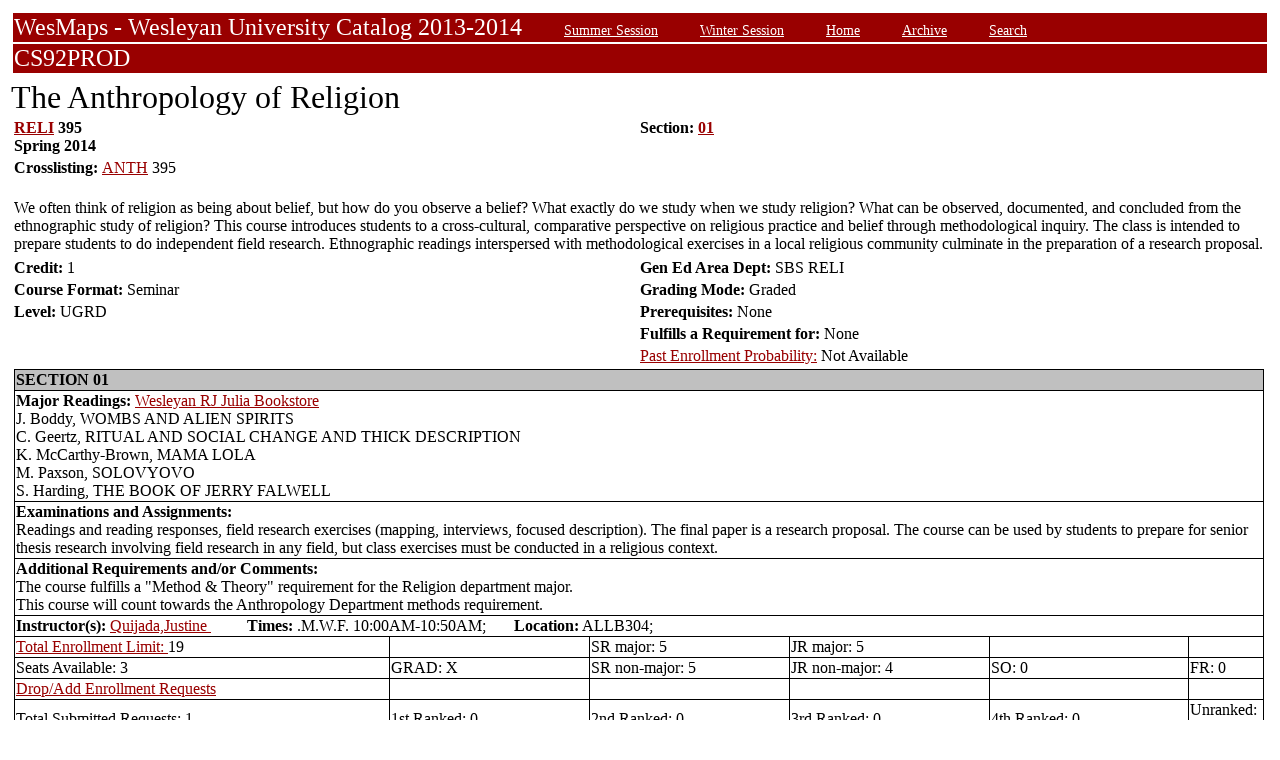

--- FILE ---
content_type: text/html;charset=UTF-8
request_url: https://owaprod-pub.wesleyan.edu/reg/!wesmaps_page.html?stuid=&crse=006621&term=1141
body_size: 6627
content:
<HTML><TITLE>The Anthropology of Religion RELI  395</TITLE><BODY>
<table  width="100%" align="center">
<tr><td>
<link rel=stylesheet type="text/css" href="style.css"/>
<table  width="100%" align="center">
<TR><TD class=header colspan=3>WesMaps - Wesleyan University Catalog 2013-2014
&nbsp;&nbsp;&nbsp;&nbsp;&nbsp;&nbsp;<A class="header" href="!wesmaps_page.html?stuid=&facid=NONE&sum_win_terms=&term_cat=S">Summer Session</A>
&nbsp;&nbsp;&nbsp;&nbsp;&nbsp;&nbsp;<A class="header" href="!wesmaps_page.html?stuid=&facid=NONE&sum_win_terms=&term_cat=W">Winter Session</A>
&nbsp;&nbsp;&nbsp;&nbsp;&nbsp;&nbsp;<A class="header" href="!wesmaps_page.html?stuid=&facid=NONE&term=1141">Home</A>
&nbsp;&nbsp;&nbsp;&nbsp;&nbsp;&nbsp;<A class="header" href="!wesmaps_page.html?stuid=&facid=NONE&wesmaps_archive=">Archive</A>
&nbsp;&nbsp;&nbsp;&nbsp;&nbsp;&nbsp;<A class="header" href="!wesmaps_page.html?stuid=&facid=NONE&page=search&term=1141">Search</A>
</TD></TR><TR><TD colspan=3 class=header>CS92PROD
</TD></TR>
</table>
</td></tr>
<tr><td>
<!-- procedure print_course_descr crse_id 006621 strm 1141 DB=CS92PROD -->
<A name="TOP"></A>
<SPAN class="title">The Anthropology of Religion</SPAN><BR/>
<table  border=0>
<TR><TD width=33% valign=top>
<B><a href="!wesmaps_page.html?stuid=&facid=NONE&subj_page=RELI&term=1141">RELI</a> 395<BR/>
Spring 2014
</b></td><td width=33% valign=top><B>Section: 
<A HREF="#01">01</a>&nbsp;&nbsp;
</b></td></tr>
<tr><td colspan=2><b>Crosslisting: </b>
<a href="!wesmaps_page.html?stuid=&facid=NONE&subj_page=ANTH&term=1141">ANTH</a> 395</TD></TR>
</td></tr>
<TR><TD colspan=3><BR/>
We often think of religion as being about belief, but how do you observe a belief? What exactly do we study when we study religion? What can be observed, documented, and concluded from the ethnographic study of religion? This course introduces students to a cross-cultural, comparative perspective on religious practice and belief through methodological inquiry. The class is intended to prepare students to do independent field research. Ethnographic readings interspersed with methodological exercises in a local religious community culminate in the preparation of a research proposal.</TD></TR>
<tr></tr>
</td>
</tr>
<tr>
<td width=33% valign=bottom><b>Credit: </b>1</td>
<td colspan=2 width=33% valign=bottom><b>Gen Ed Area Dept: </b>
SBS RELI</td></tr>
<tr><td valign=bottom><b>Course Format: </b>Seminar<td width=33% valign=bottom><b>Grading Mode: </b>Graded</td></tr>
<tr></td><td valign=bottom><b>Level: </b>UGRD</td>
<td colspan=3 width=33% valign=bottom><b>Prerequisites: </b>None</td></tr>
</tr><tr></td><td></td>
<td colspan=3 width=33% valign=bottom><b>Fulfills a Requirement for: </b>None</td>
</tr>
</tr><tr></td><td></td>
<td colspan=3 width=33% valign=bottom><a href="http://www.wesleyan.edu/registrar/registration/past_enrollment_probability.html" target=_blank>Past Enrollment Probability:</a>  Not Available</td>
</tr>
<tr><td colspan=3 id="print_sect_info">
<!-- procedure print_sections_offered -->
<a name="01"></a>
<table  border=1 style="border-color:black;border-collapse:collapse;" width=100%>
<TR><TD colspan=6 bgcolor="#C0C0C0"><b>SECTION 01</td></tr> 
<tr><td colspan=6><b>Major Readings: </b><a href="https://wesleyan.verbacompare.com/" target="_blank">Wesleyan RJ Julia Bookstore</a>
<br>J. Boddy, WOMBS AND ALIEN SPIRITS<br>C. Geertz, RITUAL AND SOCIAL CHANGE AND THICK DESCRIPTION<br>K. McCarthy-Brown, MAMA LOLA<br>M. Paxson, SOLOVYOVO<br>S. Harding, THE BOOK OF JERRY FALWELL<br></td></tr>
<tr><td colspan=6><b>Examinations and Assignments: </b><br/>Readings and reading responses, field research exercises (mapping, interviews, focused description). The final paper is a research proposal. The course can be used by students to prepare for senior thesis research involving field research in any field, but class exercises must be conducted in a religious context.</td></tr>
<tr><td colspan=6><b>Additional Requirements and/or Comments: </b><br/>The course fulfills a "Method & Theory" requirement for the Religion department major.<br>This course will count towards the Anthropology Department methods requirement.</td></tr>
<tr><td colspan=6><b>Instructor(s):</b> <a target="_blank" href="http://www.wesleyan.edu/academics/faculty/jquijada/profile.html">Quijada,Justine </a>&nbsp;&nbsp;&nbsp;&nbsp;&nbsp;&nbsp;&nbsp;&nbsp;&nbsp;<b>Times:</b> .M.W.F. 10:00AM-10:50AM; &nbsp;&nbsp;&nbsp;&nbsp;&nbsp;&nbsp;<b>Location:</b> ALLB304; </td></tr>
<!-- procedure print_available_seats vcrse_id="006621" vstrm="1141" sect="01" -->
<!-- procedure print_available_seats v_cnt=1 -->
<tr><td width=30%><a href="https://www.wesleyan.edu/registrar/registration/RegistrationPDFs/reservedseats.pdf" target="_blank">Total Enrollment Limit: </a>19</td><td width=16%></td><td width=16%>SR major: 5</td><td width=16%>JR major: 5</td><td>&nbsp</td><td>&nbsp</td></tr>
<tr><td width=16%>Seats Available: 3</td><td width=16%>GRAD: X</td><td width=16%>SR non-major: 5</td><td width=16%>JR non-major: 4</td><td width=16%>SO: 0</td><td width=16%>FR: 0</td></tr>
<tr><td><a href="https://www.wesleyan.edu/registrar/registration/RegistrationPDFs/reservedseats.pdf">Drop/Add Enrollment Requests</a></td><td></td><td></td><td></td><td></td><td></td></tr>
<tr><td>Total Submitted Requests: 1</td><td>1st Ranked: 0</td><td>2nd Ranked: 0</td><td>3rd Ranked: 0</td><td>4th Ranked: 0</td><td>Unranked: 1</td></tr>
</table>
</td></tr>
</table>
</td></tr>
</table>
<br />
<table  width="100%" align="left">
<tr><td>
<font face="arial" size="1">Last Updated on JAN-29-2026
<br />
Contact 
<a href="mailto:wesmaps@wesleyan.edu">wesmaps@wesleyan.edu </a>
to submit comments or suggestions. Please include a url,  course title, faculty name or other page reference in your email 
? Wesleyan University,  Middletown, Connecticut, 06459
</font>
</TD></TR>
</table>
<!-- Global site tag (gtag.js) - Google Analytics -->
<script async src="https://www.googletagmanager.com/gtag/js?id=G-7W23NBT0TH"></script>
<script>
window.dataLayer = window.dataLayer || [];
function gtag(){dataLayer.push(arguments);}
gtag('js', new Date());
gtag('config', 'G-7W23NBT0TH')
</script>
<script type="text/javascript">
var gaJsHost = (("https:" == document.location.protocol) ? "https://ssl." : "http://www.");
document.write(unescape("%3Cscript src='" + gaJsHost + "google-analytics.com/ga.js' type='text/javascript'%3E%3C/script%3E"));
</script>
<script type="text/javascript">
var pageTracker = _gat._getTracker("UA-5332725-1");
pageTracker._setDomainName(".wesleyan.edu");
pageTracker._trackPageview();
</script>
</body></html>
